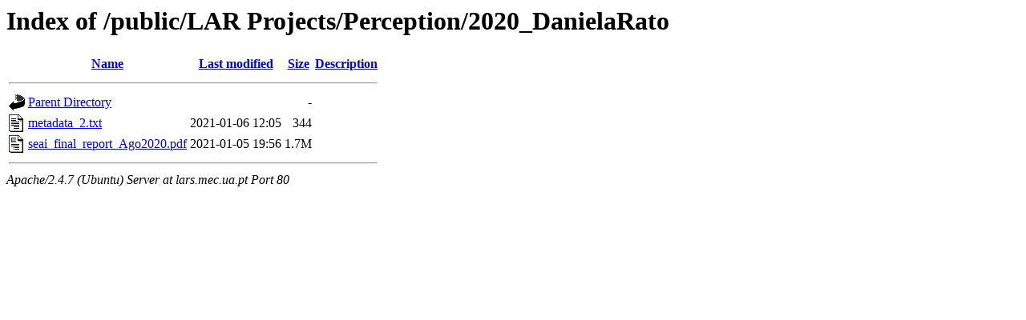

--- FILE ---
content_type: text/html;charset=UTF-8
request_url: http://lars.mec.ua.pt/public/LAR%20Projects/Perception/2020_DanielaRato/?C=D;O=A
body_size: 547
content:
<!DOCTYPE HTML PUBLIC "-//W3C//DTD HTML 3.2 Final//EN">
<html>
 <head>
  <title>Index of /public/LAR Projects/Perception/2020_DanielaRato</title>
 </head>
 <body>
<h1>Index of /public/LAR Projects/Perception/2020_DanielaRato</h1>
  <table>
   <tr><th valign="top"><img src="/icons/blank.gif" alt="[ICO]"></th><th><a href="?C=N;O=A">Name</a></th><th><a href="?C=M;O=A">Last modified</a></th><th><a href="?C=S;O=A">Size</a></th><th><a href="?C=D;O=D">Description</a></th></tr>
   <tr><th colspan="5"><hr></th></tr>
<tr><td valign="top"><img src="/icons/back.gif" alt="[PARENTDIR]"></td><td><a href="/public/LAR%20Projects/Perception/">Parent Directory</a></td><td>&nbsp;</td><td align="right">  - </td><td>&nbsp;</td></tr>
<tr><td valign="top"><img src="/icons/text.gif" alt="[TXT]"></td><td><a href="metadata_2.txt">metadata_2.txt</a></td><td align="right">2021-01-06 12:05  </td><td align="right">344 </td><td>&nbsp;</td></tr>
<tr><td valign="top"><img src="/icons/layout.gif" alt="[   ]"></td><td><a href="seai_final_report_Ago2020.pdf">seai_final_report_Ago2020.pdf</a></td><td align="right">2021-01-05 19:56  </td><td align="right">1.7M</td><td>&nbsp;</td></tr>
   <tr><th colspan="5"><hr></th></tr>
</table>
<address>Apache/2.4.7 (Ubuntu) Server at lars.mec.ua.pt Port 80</address>
</body></html>
